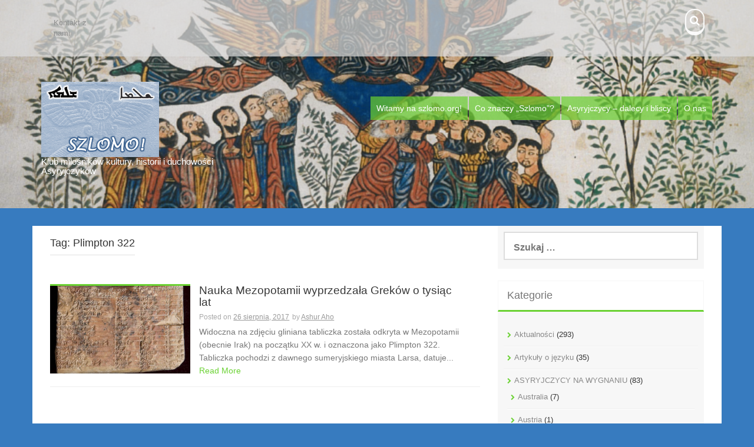

--- FILE ---
content_type: text/html; charset=UTF-8
request_url: https://szlomo.org/tag/plimpton-322/
body_size: 7675
content:
<!DOCTYPE html>
<html lang="pl-PL">
<head>
    <meta charset="UTF-8">
    <meta name="viewport" content="width=device-width, initial-scale=1">
    <link rel="profile" href="http://gmpg.org/xfn/11">
    <link rel="pingback" href="https://szlomo.org/xmlrpc.php">

    <title>Plimpton 322</title>
<meta name='robots' content='max-image-preview:large' />
<link rel='dns-prefetch' href='//fonts.googleapis.com' />
<link rel="alternate" type="application/rss+xml" title=" &raquo; Kanał z wpisami" href="https://szlomo.org/feed/" />
<link rel="alternate" type="application/rss+xml" title=" &raquo; Kanał z wpisami otagowanymi jako Plimpton 322" href="https://szlomo.org/tag/plimpton-322/feed/" />
<script type="text/javascript">
/* <![CDATA[ */
window._wpemojiSettings = {"baseUrl":"https:\/\/s.w.org\/images\/core\/emoji\/14.0.0\/72x72\/","ext":".png","svgUrl":"https:\/\/s.w.org\/images\/core\/emoji\/14.0.0\/svg\/","svgExt":".svg","source":{"concatemoji":"https:\/\/szlomo.org\/wp-includes\/js\/wp-emoji-release.min.js?ver=6.4.7"}};
/*! This file is auto-generated */
!function(i,n){var o,s,e;function c(e){try{var t={supportTests:e,timestamp:(new Date).valueOf()};sessionStorage.setItem(o,JSON.stringify(t))}catch(e){}}function p(e,t,n){e.clearRect(0,0,e.canvas.width,e.canvas.height),e.fillText(t,0,0);var t=new Uint32Array(e.getImageData(0,0,e.canvas.width,e.canvas.height).data),r=(e.clearRect(0,0,e.canvas.width,e.canvas.height),e.fillText(n,0,0),new Uint32Array(e.getImageData(0,0,e.canvas.width,e.canvas.height).data));return t.every(function(e,t){return e===r[t]})}function u(e,t,n){switch(t){case"flag":return n(e,"\ud83c\udff3\ufe0f\u200d\u26a7\ufe0f","\ud83c\udff3\ufe0f\u200b\u26a7\ufe0f")?!1:!n(e,"\ud83c\uddfa\ud83c\uddf3","\ud83c\uddfa\u200b\ud83c\uddf3")&&!n(e,"\ud83c\udff4\udb40\udc67\udb40\udc62\udb40\udc65\udb40\udc6e\udb40\udc67\udb40\udc7f","\ud83c\udff4\u200b\udb40\udc67\u200b\udb40\udc62\u200b\udb40\udc65\u200b\udb40\udc6e\u200b\udb40\udc67\u200b\udb40\udc7f");case"emoji":return!n(e,"\ud83e\udef1\ud83c\udffb\u200d\ud83e\udef2\ud83c\udfff","\ud83e\udef1\ud83c\udffb\u200b\ud83e\udef2\ud83c\udfff")}return!1}function f(e,t,n){var r="undefined"!=typeof WorkerGlobalScope&&self instanceof WorkerGlobalScope?new OffscreenCanvas(300,150):i.createElement("canvas"),a=r.getContext("2d",{willReadFrequently:!0}),o=(a.textBaseline="top",a.font="600 32px Arial",{});return e.forEach(function(e){o[e]=t(a,e,n)}),o}function t(e){var t=i.createElement("script");t.src=e,t.defer=!0,i.head.appendChild(t)}"undefined"!=typeof Promise&&(o="wpEmojiSettingsSupports",s=["flag","emoji"],n.supports={everything:!0,everythingExceptFlag:!0},e=new Promise(function(e){i.addEventListener("DOMContentLoaded",e,{once:!0})}),new Promise(function(t){var n=function(){try{var e=JSON.parse(sessionStorage.getItem(o));if("object"==typeof e&&"number"==typeof e.timestamp&&(new Date).valueOf()<e.timestamp+604800&&"object"==typeof e.supportTests)return e.supportTests}catch(e){}return null}();if(!n){if("undefined"!=typeof Worker&&"undefined"!=typeof OffscreenCanvas&&"undefined"!=typeof URL&&URL.createObjectURL&&"undefined"!=typeof Blob)try{var e="postMessage("+f.toString()+"("+[JSON.stringify(s),u.toString(),p.toString()].join(",")+"));",r=new Blob([e],{type:"text/javascript"}),a=new Worker(URL.createObjectURL(r),{name:"wpTestEmojiSupports"});return void(a.onmessage=function(e){c(n=e.data),a.terminate(),t(n)})}catch(e){}c(n=f(s,u,p))}t(n)}).then(function(e){for(var t in e)n.supports[t]=e[t],n.supports.everything=n.supports.everything&&n.supports[t],"flag"!==t&&(n.supports.everythingExceptFlag=n.supports.everythingExceptFlag&&n.supports[t]);n.supports.everythingExceptFlag=n.supports.everythingExceptFlag&&!n.supports.flag,n.DOMReady=!1,n.readyCallback=function(){n.DOMReady=!0}}).then(function(){return e}).then(function(){var e;n.supports.everything||(n.readyCallback(),(e=n.source||{}).concatemoji?t(e.concatemoji):e.wpemoji&&e.twemoji&&(t(e.twemoji),t(e.wpemoji)))}))}((window,document),window._wpemojiSettings);
/* ]]> */
</script>
<style id='wp-emoji-styles-inline-css' type='text/css'>

	img.wp-smiley, img.emoji {
		display: inline !important;
		border: none !important;
		box-shadow: none !important;
		height: 1em !important;
		width: 1em !important;
		margin: 0 0.07em !important;
		vertical-align: -0.1em !important;
		background: none !important;
		padding: 0 !important;
	}
</style>
<link rel='stylesheet' id='wp-block-library-css' href='https://szlomo.org/wp-includes/css/dist/block-library/style.min.css?ver=6.4.7' type='text/css' media='all' />
<style id='classic-theme-styles-inline-css' type='text/css'>
/*! This file is auto-generated */
.wp-block-button__link{color:#fff;background-color:#32373c;border-radius:9999px;box-shadow:none;text-decoration:none;padding:calc(.667em + 2px) calc(1.333em + 2px);font-size:1.125em}.wp-block-file__button{background:#32373c;color:#fff;text-decoration:none}
</style>
<style id='global-styles-inline-css' type='text/css'>
body{--wp--preset--color--black: #000000;--wp--preset--color--cyan-bluish-gray: #abb8c3;--wp--preset--color--white: #ffffff;--wp--preset--color--pale-pink: #f78da7;--wp--preset--color--vivid-red: #cf2e2e;--wp--preset--color--luminous-vivid-orange: #ff6900;--wp--preset--color--luminous-vivid-amber: #fcb900;--wp--preset--color--light-green-cyan: #7bdcb5;--wp--preset--color--vivid-green-cyan: #00d084;--wp--preset--color--pale-cyan-blue: #8ed1fc;--wp--preset--color--vivid-cyan-blue: #0693e3;--wp--preset--color--vivid-purple: #9b51e0;--wp--preset--gradient--vivid-cyan-blue-to-vivid-purple: linear-gradient(135deg,rgba(6,147,227,1) 0%,rgb(155,81,224) 100%);--wp--preset--gradient--light-green-cyan-to-vivid-green-cyan: linear-gradient(135deg,rgb(122,220,180) 0%,rgb(0,208,130) 100%);--wp--preset--gradient--luminous-vivid-amber-to-luminous-vivid-orange: linear-gradient(135deg,rgba(252,185,0,1) 0%,rgba(255,105,0,1) 100%);--wp--preset--gradient--luminous-vivid-orange-to-vivid-red: linear-gradient(135deg,rgba(255,105,0,1) 0%,rgb(207,46,46) 100%);--wp--preset--gradient--very-light-gray-to-cyan-bluish-gray: linear-gradient(135deg,rgb(238,238,238) 0%,rgb(169,184,195) 100%);--wp--preset--gradient--cool-to-warm-spectrum: linear-gradient(135deg,rgb(74,234,220) 0%,rgb(151,120,209) 20%,rgb(207,42,186) 40%,rgb(238,44,130) 60%,rgb(251,105,98) 80%,rgb(254,248,76) 100%);--wp--preset--gradient--blush-light-purple: linear-gradient(135deg,rgb(255,206,236) 0%,rgb(152,150,240) 100%);--wp--preset--gradient--blush-bordeaux: linear-gradient(135deg,rgb(254,205,165) 0%,rgb(254,45,45) 50%,rgb(107,0,62) 100%);--wp--preset--gradient--luminous-dusk: linear-gradient(135deg,rgb(255,203,112) 0%,rgb(199,81,192) 50%,rgb(65,88,208) 100%);--wp--preset--gradient--pale-ocean: linear-gradient(135deg,rgb(255,245,203) 0%,rgb(182,227,212) 50%,rgb(51,167,181) 100%);--wp--preset--gradient--electric-grass: linear-gradient(135deg,rgb(202,248,128) 0%,rgb(113,206,126) 100%);--wp--preset--gradient--midnight: linear-gradient(135deg,rgb(2,3,129) 0%,rgb(40,116,252) 100%);--wp--preset--font-size--small: 13px;--wp--preset--font-size--medium: 20px;--wp--preset--font-size--large: 36px;--wp--preset--font-size--x-large: 42px;--wp--preset--spacing--20: 0.44rem;--wp--preset--spacing--30: 0.67rem;--wp--preset--spacing--40: 1rem;--wp--preset--spacing--50: 1.5rem;--wp--preset--spacing--60: 2.25rem;--wp--preset--spacing--70: 3.38rem;--wp--preset--spacing--80: 5.06rem;--wp--preset--shadow--natural: 6px 6px 9px rgba(0, 0, 0, 0.2);--wp--preset--shadow--deep: 12px 12px 50px rgba(0, 0, 0, 0.4);--wp--preset--shadow--sharp: 6px 6px 0px rgba(0, 0, 0, 0.2);--wp--preset--shadow--outlined: 6px 6px 0px -3px rgba(255, 255, 255, 1), 6px 6px rgba(0, 0, 0, 1);--wp--preset--shadow--crisp: 6px 6px 0px rgba(0, 0, 0, 1);}:where(.is-layout-flex){gap: 0.5em;}:where(.is-layout-grid){gap: 0.5em;}body .is-layout-flow > .alignleft{float: left;margin-inline-start: 0;margin-inline-end: 2em;}body .is-layout-flow > .alignright{float: right;margin-inline-start: 2em;margin-inline-end: 0;}body .is-layout-flow > .aligncenter{margin-left: auto !important;margin-right: auto !important;}body .is-layout-constrained > .alignleft{float: left;margin-inline-start: 0;margin-inline-end: 2em;}body .is-layout-constrained > .alignright{float: right;margin-inline-start: 2em;margin-inline-end: 0;}body .is-layout-constrained > .aligncenter{margin-left: auto !important;margin-right: auto !important;}body .is-layout-constrained > :where(:not(.alignleft):not(.alignright):not(.alignfull)){max-width: var(--wp--style--global--content-size);margin-left: auto !important;margin-right: auto !important;}body .is-layout-constrained > .alignwide{max-width: var(--wp--style--global--wide-size);}body .is-layout-flex{display: flex;}body .is-layout-flex{flex-wrap: wrap;align-items: center;}body .is-layout-flex > *{margin: 0;}body .is-layout-grid{display: grid;}body .is-layout-grid > *{margin: 0;}:where(.wp-block-columns.is-layout-flex){gap: 2em;}:where(.wp-block-columns.is-layout-grid){gap: 2em;}:where(.wp-block-post-template.is-layout-flex){gap: 1.25em;}:where(.wp-block-post-template.is-layout-grid){gap: 1.25em;}.has-black-color{color: var(--wp--preset--color--black) !important;}.has-cyan-bluish-gray-color{color: var(--wp--preset--color--cyan-bluish-gray) !important;}.has-white-color{color: var(--wp--preset--color--white) !important;}.has-pale-pink-color{color: var(--wp--preset--color--pale-pink) !important;}.has-vivid-red-color{color: var(--wp--preset--color--vivid-red) !important;}.has-luminous-vivid-orange-color{color: var(--wp--preset--color--luminous-vivid-orange) !important;}.has-luminous-vivid-amber-color{color: var(--wp--preset--color--luminous-vivid-amber) !important;}.has-light-green-cyan-color{color: var(--wp--preset--color--light-green-cyan) !important;}.has-vivid-green-cyan-color{color: var(--wp--preset--color--vivid-green-cyan) !important;}.has-pale-cyan-blue-color{color: var(--wp--preset--color--pale-cyan-blue) !important;}.has-vivid-cyan-blue-color{color: var(--wp--preset--color--vivid-cyan-blue) !important;}.has-vivid-purple-color{color: var(--wp--preset--color--vivid-purple) !important;}.has-black-background-color{background-color: var(--wp--preset--color--black) !important;}.has-cyan-bluish-gray-background-color{background-color: var(--wp--preset--color--cyan-bluish-gray) !important;}.has-white-background-color{background-color: var(--wp--preset--color--white) !important;}.has-pale-pink-background-color{background-color: var(--wp--preset--color--pale-pink) !important;}.has-vivid-red-background-color{background-color: var(--wp--preset--color--vivid-red) !important;}.has-luminous-vivid-orange-background-color{background-color: var(--wp--preset--color--luminous-vivid-orange) !important;}.has-luminous-vivid-amber-background-color{background-color: var(--wp--preset--color--luminous-vivid-amber) !important;}.has-light-green-cyan-background-color{background-color: var(--wp--preset--color--light-green-cyan) !important;}.has-vivid-green-cyan-background-color{background-color: var(--wp--preset--color--vivid-green-cyan) !important;}.has-pale-cyan-blue-background-color{background-color: var(--wp--preset--color--pale-cyan-blue) !important;}.has-vivid-cyan-blue-background-color{background-color: var(--wp--preset--color--vivid-cyan-blue) !important;}.has-vivid-purple-background-color{background-color: var(--wp--preset--color--vivid-purple) !important;}.has-black-border-color{border-color: var(--wp--preset--color--black) !important;}.has-cyan-bluish-gray-border-color{border-color: var(--wp--preset--color--cyan-bluish-gray) !important;}.has-white-border-color{border-color: var(--wp--preset--color--white) !important;}.has-pale-pink-border-color{border-color: var(--wp--preset--color--pale-pink) !important;}.has-vivid-red-border-color{border-color: var(--wp--preset--color--vivid-red) !important;}.has-luminous-vivid-orange-border-color{border-color: var(--wp--preset--color--luminous-vivid-orange) !important;}.has-luminous-vivid-amber-border-color{border-color: var(--wp--preset--color--luminous-vivid-amber) !important;}.has-light-green-cyan-border-color{border-color: var(--wp--preset--color--light-green-cyan) !important;}.has-vivid-green-cyan-border-color{border-color: var(--wp--preset--color--vivid-green-cyan) !important;}.has-pale-cyan-blue-border-color{border-color: var(--wp--preset--color--pale-cyan-blue) !important;}.has-vivid-cyan-blue-border-color{border-color: var(--wp--preset--color--vivid-cyan-blue) !important;}.has-vivid-purple-border-color{border-color: var(--wp--preset--color--vivid-purple) !important;}.has-vivid-cyan-blue-to-vivid-purple-gradient-background{background: var(--wp--preset--gradient--vivid-cyan-blue-to-vivid-purple) !important;}.has-light-green-cyan-to-vivid-green-cyan-gradient-background{background: var(--wp--preset--gradient--light-green-cyan-to-vivid-green-cyan) !important;}.has-luminous-vivid-amber-to-luminous-vivid-orange-gradient-background{background: var(--wp--preset--gradient--luminous-vivid-amber-to-luminous-vivid-orange) !important;}.has-luminous-vivid-orange-to-vivid-red-gradient-background{background: var(--wp--preset--gradient--luminous-vivid-orange-to-vivid-red) !important;}.has-very-light-gray-to-cyan-bluish-gray-gradient-background{background: var(--wp--preset--gradient--very-light-gray-to-cyan-bluish-gray) !important;}.has-cool-to-warm-spectrum-gradient-background{background: var(--wp--preset--gradient--cool-to-warm-spectrum) !important;}.has-blush-light-purple-gradient-background{background: var(--wp--preset--gradient--blush-light-purple) !important;}.has-blush-bordeaux-gradient-background{background: var(--wp--preset--gradient--blush-bordeaux) !important;}.has-luminous-dusk-gradient-background{background: var(--wp--preset--gradient--luminous-dusk) !important;}.has-pale-ocean-gradient-background{background: var(--wp--preset--gradient--pale-ocean) !important;}.has-electric-grass-gradient-background{background: var(--wp--preset--gradient--electric-grass) !important;}.has-midnight-gradient-background{background: var(--wp--preset--gradient--midnight) !important;}.has-small-font-size{font-size: var(--wp--preset--font-size--small) !important;}.has-medium-font-size{font-size: var(--wp--preset--font-size--medium) !important;}.has-large-font-size{font-size: var(--wp--preset--font-size--large) !important;}.has-x-large-font-size{font-size: var(--wp--preset--font-size--x-large) !important;}
.wp-block-navigation a:where(:not(.wp-element-button)){color: inherit;}
:where(.wp-block-post-template.is-layout-flex){gap: 1.25em;}:where(.wp-block-post-template.is-layout-grid){gap: 1.25em;}
:where(.wp-block-columns.is-layout-flex){gap: 2em;}:where(.wp-block-columns.is-layout-grid){gap: 2em;}
.wp-block-pullquote{font-size: 1.5em;line-height: 1.6;}
</style>
<link rel='stylesheet' id='dashicons-css' href='https://szlomo.org/wp-includes/css/dashicons.min.css?ver=6.4.7' type='text/css' media='all' />
<link rel='stylesheet' id='post-views-counter-frontend-css' href='https://szlomo.org/wp-content/plugins/post-views-counter/css/frontend.min.css?ver=1.4.7' type='text/css' media='all' />
<link rel='stylesheet' id='aldehyde-style-css' href='https://szlomo.org/wp-content/themes/aldehyde/style.css?ver=121212' type='text/css' media='all' />
<link rel='stylesheet' id='aldehyde-title-font-css' href='//fonts.googleapis.com/css?family=Raleway&#038;ver=6.4.7' type='text/css' media='all' />
<link rel='stylesheet' id='aldehyde-body-font-css' href='//fonts.googleapis.com/css?family=Khula&#038;ver=6.4.7' type='text/css' media='all' />
<link rel='stylesheet' id='aldehyde-fontawesome-style-css' href='https://szlomo.org/wp-content/themes/aldehyde/assets/font-awesome/css/font-awesome.min.css?ver=6.4.7' type='text/css' media='all' />
<link rel='stylesheet' id='aldehyde-nivo-style-css' href='https://szlomo.org/wp-content/themes/aldehyde/assets/css/nivo-slider.css?ver=6.4.7' type='text/css' media='all' />
<link rel='stylesheet' id='aldehyde-nivo-skin-style-css' href='https://szlomo.org/wp-content/themes/aldehyde/assets/css/nivo-default/default.css?ver=6.4.7' type='text/css' media='all' />
<link rel='stylesheet' id='aldehyde-bootstrap-style-css' href='https://szlomo.org/wp-content/themes/aldehyde/assets/bootstrap/css/bootstrap.min.css?ver=6.4.7' type='text/css' media='all' />
<link rel='stylesheet' id='aldehyde-hover-style-css' href='https://szlomo.org/wp-content/themes/aldehyde/assets/css/hover.min.css?ver=6.4.7' type='text/css' media='all' />
<link rel='stylesheet' id='aldehyde-slicknav-css' href='https://szlomo.org/wp-content/themes/aldehyde/assets/css/slicknav.css?ver=6.4.7' type='text/css' media='all' />
<link rel='stylesheet' id='aldehyde-main-theme-style-css' href='https://szlomo.org/wp-content/themes/aldehyde/assets/theme-styles/css/default.css?ver=1703353312' type='text/css' media='all' />
<script type="text/javascript" src="https://szlomo.org/wp-includes/js/jquery/jquery.min.js?ver=3.7.1" id="jquery-core-js"></script>
<script type="text/javascript" src="https://szlomo.org/wp-includes/js/jquery/jquery-migrate.min.js?ver=3.4.1" id="jquery-migrate-js"></script>
<script type="text/javascript" src="https://szlomo.org/wp-content/themes/aldehyde/js/custom.js?ver=6.4.7" id="aldehyde-custom-js-js"></script>
<link rel="https://api.w.org/" href="https://szlomo.org/wp-json/" /><link rel="alternate" type="application/json" href="https://szlomo.org/wp-json/wp/v2/tags/510" /><link rel="EditURI" type="application/rsd+xml" title="RSD" href="https://szlomo.org/xmlrpc.php?rsd" />
<meta name="generator" content="WordPress 6.4.7" />
<style id='custom-css-mods'>#masthead #site-logo img { transform-origin: left; }#masthead h1.site-title a { color: #ffffff; }#masthead h2.site-description { color: #ffffff; }#masthead #site-logo img { transform: scale(2); -webkit-transform: scale(2); -moz-transform: scale(2); -ms-transform: scale(2); }</style><style type="text/css" id="custom-background-css">
body.custom-background { background-color: #377bbf; }
</style>
	<link rel="icon" href="https://szlomo.org/wp-content/uploads/2015/10/cropped-szlomo-32x32.png" sizes="32x32" />
<link rel="icon" href="https://szlomo.org/wp-content/uploads/2015/10/cropped-szlomo-192x192.png" sizes="192x192" />
<link rel="apple-touch-icon" href="https://szlomo.org/wp-content/uploads/2015/10/cropped-szlomo-180x180.png" />
<meta name="msapplication-TileImage" content="https://szlomo.org/wp-content/uploads/2015/10/cropped-szlomo-270x270.png" />
</head>
<body class="archive tag tag-plimpton-322 tag-510 custom-background">

<div id="page" class="hfeed site">

	<a class="skip-link screen-reader-text" href="#content">Skip to content</a>

    <div id="jumbosearch">
    <span class="fa fa-remove closeicon"></span>
    <div class="form">
        <form role="search" method="get" class="search-form" action="https://szlomo.org/">
				<label>
					<span class="screen-reader-text">Szukaj:</span>
					<input type="search" class="search-field" placeholder="Szukaj &hellip;" value="" name="s" />
				</label>
				<input type="submit" class="search-submit" value="Szukaj" />
			</form>    </div>
</div>
    <header id="masthead" class="site-header" role="banner" data-parallax="scroll" data-image-src="https://szlomo.org/wp-content/uploads/2015/10/Tur_Abdin3.png" data-position-x="center;" >

    <div id="top-bar">
    <div class="container">
        <div id="top-menu">
            <div class="menu-menu-gorne-container"><ul id="menu-menu-gorne" class="menu"><li id="menu-item-106" class="menu-item menu-item-type-post_type menu-item-object-page menu-item-106"><a href="https://szlomo.org/kontakt-z-nami/">Kontakt z nami</a></li>
</ul></div>        </div>
        <div class="social-icons">
                        <a id="searchicon" class="hvr-buzz">
                <i class="fa fa-search"></i>
            </a>
        </div>
    </div>
</div>

    <div class="container">
                <div class="site-branding col-md-4">
                            <div id="site-logo">
                    <a href="https://szlomo.org/"><img alt="" src="http://szlomo.org/wp-content/uploads/2015/10/szlomo.png"></a>
                </div>
                        <div id="text-title-desc">
                <h1 class="site-title title-font"><a href="https://szlomo.org/" rel="home"></a></h1>
                <h2 class="site-description">Klub miłośników kultury, historii i duchowości Asyryjczyków</h2>
            </div>
        </div>


        <nav id="site-navigation" class="main-navigation col-md-8" role="navigation">
            <div class="menu-menu-container"><ul id="menu-menu" class="menu"><li id="menu-item-8" class="menu-item menu-item-type-post_type menu-item-object-post menu-item-8"><a href="https://szlomo.org/hello-world/">Witamy na szlomo.org!</a></li>
<li id="menu-item-9" class="menu-item menu-item-type-post_type menu-item-object-page menu-item-9"><a href="https://szlomo.org/szlomo-page/">Co znaczy &#8222;Szlomo&#8221;?</a></li>
<li id="menu-item-88" class="menu-item menu-item-type-post_type menu-item-object-page menu-item-88"><a href="https://szlomo.org/asyryjczycy-dalecy-i-bliscy/">Asyryjczycy – dalecy i bliscy</a></li>
<li id="menu-item-108" class="menu-item menu-item-type-post_type menu-item-object-page menu-item-108"><a href="https://szlomo.org/o-nas/">O nas</a></li>
</ul></div>        </nav><!-- #site-navigation -->
        <div id="slickmenu"></div>

    </div>	<!--container-->

    	   
</header><!-- #masthead -->

	<div class="mega-container" >
		
		


		<div id="content" class="site-content container">
	<div id="primary" class="content-area col-md-8">
		<main id="main" class="site-main" role="main">

		
			<header class="page-header">
				<h1 class="page-title">Tag: <span>Plimpton 322</span></h1>			</header><!-- .page-header -->

						
				
<article id="post-3231" class="col-md-12 col-sm-12 grid post-3231 post type-post status-publish format-standard has-post-thumbnail hentry category-aktualnosci category-historia-asyryjczykow tag-grecy tag-irak tag-mezopotamia tag-plimpton-322 tag-poczatki-matematyki tag-starozytna-nauka tag-sumerowie tag-trygonometria">

		<div class="featured-thumb col-md-4 col-sm-4">
				
				<a href="https://szlomo.org/3231-2/" title="Nauka Mezopotamii wyprzedzała Greków o tysiąc lat"><img width="542" height="340" src="https://szlomo.org/wp-content/uploads/2017/08/4386332500000578-4820018-A_mathematical_mystery_hidden_for_almost_four_millennia_on_a_cla-m-1_1503590572288-542x340.jpg" class="attachment-pop-thumb size-pop-thumb wp-post-image" alt="Nauka Mezopotamii wyprzedzała Greków o tysiąc lat" decoding="async" fetchpriority="high" /></a>
					</div><!--.featured-thumb-->
			
		<div class="out-thumb col-md-8 col-sm-8">
			<header class="entry-header">
				<h3 class="entry-title title-font"><a class="hvr-underline-reveal" href="https://szlomo.org/3231-2/" rel="bookmark">Nauka Mezopotamii wyprzedzała Greków o tysiąc lat</a></h3>
				<div class="postedon"><span class="posted-on">Posted on <a href="https://szlomo.org/3231-2/" rel="bookmark"><time class="entry-date published" datetime="2017-08-26T18:15:40+00:00">26 sierpnia, 2017</time><time class="updated" datetime="2017-08-26T18:24:45+00:00">26 sierpnia, 2017</time></a></span><span class="byline"> by <span class="author vcard"><a class="url fn n" href="https://szlomo.org/author/admin/">Ashur Aho</a></span></span></div>
				<span class="entry-excerpt">Widoczna na zdjęciu gliniana tabliczka została odkryta w Mezopotamii (obecnie Irak) na początku XX w. i oznaczona jako Plimpton 322. Tabliczka pochodzi z dawnego sumeryjskiego miasta Larsa, datuje...</span>
				<span class="readmore"><a class="hvr-underline-from-center" href="https://szlomo.org/3231-2/">Read More</a></span>
			</header><!-- .entry-header -->
		</div><!--.out-thumb-->
			
		
		
</article><!-- #post-## -->
			
			
		
		</main><!-- #main -->
	</div><!-- #primary -->

<div id="secondary" class="widget-area col-md-4" role="complementary">
	<aside id="search-2" class="widget widget_search"><form role="search" method="get" class="search-form" action="https://szlomo.org/">
				<label>
					<span class="screen-reader-text">Szukaj:</span>
					<input type="search" class="search-field" placeholder="Szukaj &hellip;" value="" name="s" />
				</label>
				<input type="submit" class="search-submit" value="Szukaj" />
			</form></aside><aside id="categories-2" class="widget widget_categories"><h3 class="widget-title title-font">Kategorie</h3>
			<ul>
					<li class="cat-item cat-item-6"><a href="https://szlomo.org/category/aktualnosci/">Aktualności</a> (293)
</li>
	<li class="cat-item cat-item-7"><a href="https://szlomo.org/category/artykuly-o-jezyku/">Artykuły o języku</a> (35)
</li>
	<li class="cat-item cat-item-15"><a href="https://szlomo.org/category/asyryjczycy-na-wygnaniu/">ASYRYJCZYCY NA WYGNANIU</a> (83)
<ul class='children'>
	<li class="cat-item cat-item-305"><a href="https://szlomo.org/category/asyryjczycy-na-wygnaniu/australia/">Australia</a> (7)
</li>
	<li class="cat-item cat-item-232"><a href="https://szlomo.org/category/asyryjczycy-na-wygnaniu/austria/">Austria</a> (1)
</li>
	<li class="cat-item cat-item-730"><a href="https://szlomo.org/category/asyryjczycy-na-wygnaniu/francja/">Francja</a> (1)
</li>
	<li class="cat-item cat-item-237"><a href="https://szlomo.org/category/asyryjczycy-na-wygnaniu/gruzja/">Gruzja</a> (5)
</li>
	<li class="cat-item cat-item-230"><a href="https://szlomo.org/category/asyryjczycy-na-wygnaniu/holandia/">Holandia</a> (5)
</li>
	<li class="cat-item cat-item-335"><a href="https://szlomo.org/category/asyryjczycy-na-wygnaniu/kanada/">Kanada</a> (1)
</li>
	<li class="cat-item cat-item-182"><a href="https://szlomo.org/category/asyryjczycy-na-wygnaniu/niemcy/">Niemcy</a> (16)
</li>
	<li class="cat-item cat-item-566"><a href="https://szlomo.org/category/asyryjczycy-na-wygnaniu/nowa-zelandia/">Nowa Zelandia</a> (1)
</li>
	<li class="cat-item cat-item-709"><a href="https://szlomo.org/category/asyryjczycy-na-wygnaniu/polska/">Polska</a> (2)
</li>
	<li class="cat-item cat-item-244"><a href="https://szlomo.org/category/asyryjczycy-na-wygnaniu/rosja/">Rosja</a> (5)
</li>
	<li class="cat-item cat-item-136"><a href="https://szlomo.org/category/asyryjczycy-na-wygnaniu/szwecja/">Szwecja</a> (13)
</li>
	<li class="cat-item cat-item-151"><a href="https://szlomo.org/category/asyryjczycy-na-wygnaniu/slowacja/">Słowacja</a> (1)
</li>
	<li class="cat-item cat-item-269"><a href="https://szlomo.org/category/asyryjczycy-na-wygnaniu/ukraina/">Ukraina</a> (3)
</li>
	<li class="cat-item cat-item-140"><a href="https://szlomo.org/category/asyryjczycy-na-wygnaniu/usa/">USA</a> (10)
</li>
</ul>
</li>
	<li class="cat-item cat-item-8"><a href="https://szlomo.org/category/asyryjczycy-w-ojczyznie/">ASYRYJCZYCY W OJCZYŹNIE</a> (302)
<ul class='children'>
	<li class="cat-item cat-item-233"><a href="https://szlomo.org/category/asyryjczycy-w-ojczyznie/izrael/">Asyryjczycy w Ojczyźnie Pana Jezusa</a> (2)
</li>
	<li class="cat-item cat-item-9"><a href="https://szlomo.org/category/asyryjczycy-w-ojczyznie/irak/">Irak</a> (146)
</li>
	<li class="cat-item cat-item-86"><a href="https://szlomo.org/category/asyryjczycy-w-ojczyznie/iran/">Iran</a> (10)
</li>
	<li class="cat-item cat-item-284"><a href="https://szlomo.org/category/asyryjczycy-w-ojczyznie/liban/">Liban</a> (14)
</li>
	<li class="cat-item cat-item-12"><a href="https://szlomo.org/category/asyryjczycy-w-ojczyznie/pogranicze-syryjsko-turecko-irackie/">Pogranicze syryjsko-turecko-irackie</a> (29)
</li>
	<li class="cat-item cat-item-10"><a href="https://szlomo.org/category/asyryjczycy-w-ojczyznie/syria/">Syria</a> (90)
</li>
	<li class="cat-item cat-item-11"><a href="https://szlomo.org/category/asyryjczycy-w-ojczyznie/turcja/">Turcja</a> (71)
</li>
</ul>
</li>
	<li class="cat-item cat-item-5"><a href="https://szlomo.org/category/duchowosc/">Duchowość</a> (95)
</li>
	<li class="cat-item cat-item-4"><a href="https://szlomo.org/category/historia-asyryjczykow/">Historia Asyryjczyków</a> (157)
</li>
	<li class="cat-item cat-item-3"><a href="https://szlomo.org/category/koscioly-asyryjczykow/">Kościoły Asyryjczyków</a> (135)
</li>
	<li class="cat-item cat-item-13"><a href="https://szlomo.org/category/kultura-asyryjczykow/">Kultura Asyryjczyków</a> (47)
</li>
	<li class="cat-item cat-item-16"><a href="https://szlomo.org/category/sayfo-holokaust-asyryjczykow/">SAYFO &#8211; Holokaust Asyryjczyków</a> (51)
</li>
			</ul>

			</aside></div><!-- #secondary -->

	</div><!-- #content -->

	 </div><!--.mega-container-->
 	 <div id="footer-sidebar" class="widget-area">
	 	<div class="container">
		 						<div class="footer-column col-md-3 col-sm-6"> 
						<aside id="text-3" class="widget widget_text"><h3 class="widget-title title-font">SZLOMO!</h3>			<div class="textwidget">Witamy miłych gości i zachęcamy do zapoznania się z językiem, kulturą i wiarą Asyryjczyków.</div>
		</aside> 
					</div> 
									<div class="footer-column col-md-3 col-sm-6"> 
						<aside id="pages-2" class="widget widget_pages"><h3 class="widget-title title-font">Strony</h3>
			<ul>
				<li class="page_item page-item-87"><a href="https://szlomo.org/asyryjczycy-dalecy-i-bliscy/">Asyryjczycy – dalecy i bliscy</a></li>
<li class="page_item page-item-2"><a href="https://szlomo.org/szlomo-page/">Co znaczy &#8222;Szlomo&#8221;?</a></li>
<li class="page_item page-item-103"><a href="https://szlomo.org/kontakt-z-nami/">Kontakt z nami</a></li>
<li class="page_item page-item-107"><a href="https://szlomo.org/o-nas/">O nas</a></li>
			</ul>

			</aside> 
					</div> 
								
	 	</div>
	 </div>	<!--#footer-sidebar-->	

	<footer id="colophon" class="site-footer" role="contentinfo">
		<div class="site-info container">
			Theme Designed by <a href="http://inkhive.com/product/aldehyde/" rel="designer">InkHive</a>.			<span class="sep"></span>
			&copy; 2026 . All Rights Reserved. 		</div><!-- .site-info -->
	</footer><!-- #colophon -->
	
</div><!-- #page -->


<script>
  (function(i,s,o,g,r,a,m){i['GoogleAnalyticsObject']=r;i[r]=i[r]||function(){
  (i[r].q=i[r].q||[]).push(arguments)},i[r].l=1*new Date();a=s.createElement(o),
  m=s.getElementsByTagName(o)[0];a.async=1;a.src=g;m.parentNode.insertBefore(a,m)
  })(window,document,'script','//www.google-analytics.com/analytics.js','ga');

  ga('create', 'UA-68657846-1', 'auto');
  ga('send', 'pageview');

</script>
<script type="text/javascript" src="https://szlomo.org/wp-content/themes/aldehyde/js/navigation.js?ver=20120206" id="aldehyde-navigation-js"></script>
<script type="text/javascript" src="https://szlomo.org/wp-content/themes/aldehyde/js/external.js?ver=20120206" id="aldehyde-externaljs-js"></script>
<script type="text/javascript" src="https://szlomo.org/wp-content/themes/aldehyde/js/skip-link-focus-fix.js?ver=20130115" id="aldehyde-skip-link-focus-fix-js"></script>
<script type="text/javascript" src="https://szlomo.org/wp-includes/js/wp-embed.min.js?ver=6.4.7" id="wp-embed-js" defer="defer" data-wp-strategy="defer"></script>

</body>
</html>


--- FILE ---
content_type: text/plain
request_url: https://www.google-analytics.com/j/collect?v=1&_v=j102&a=375217909&t=pageview&_s=1&dl=https%3A%2F%2Fszlomo.org%2Ftag%2Fplimpton-322%2F&ul=en-us%40posix&dt=Plimpton%20322&sr=1280x720&vp=1280x720&_u=IEBAAEABAAAAACAAI~&jid=595601393&gjid=1296336113&cid=699356605.1767302992&tid=UA-68657846-1&_gid=1161936007.1767302992&_r=1&_slc=1&z=200707436
body_size: -449
content:
2,cG-ZY7E5QS53R